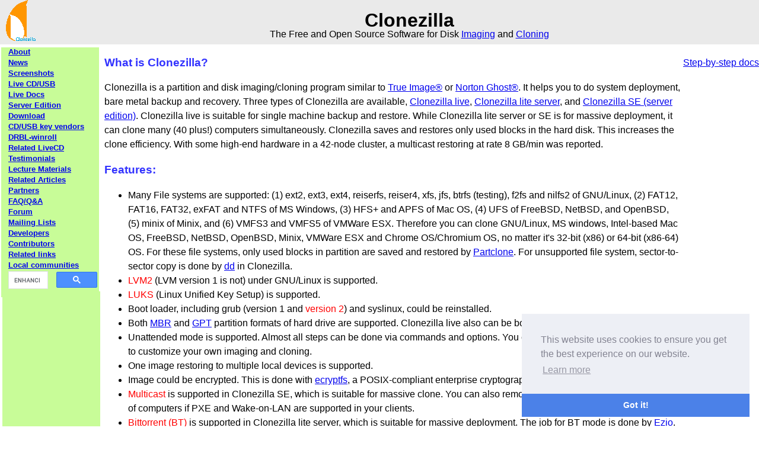

--- FILE ---
content_type: text/html; charset=UTF-8
request_url: https://clonezilla.org/?path=./clonezilla-live/doc/03_One_image_to_multiple_disks/00-boot-clonezilla-live-cd.doc
body_size: 7327
content:

<!DOCTYPE html PUBLIC "-//W3C//DTD XHTMLTransitional//EN"
"http://www.w3.org/TR/xhtml1/DTD/xhtml1-transitional.dtd">
<html xmlns="http://www.w3.org/1999/xhtml" lang="en" xml:lang="en">
<style type="text/css">

body{
  font-family: 'Bitstream Vera Sans', Arial, Helvetica, 'Luxi Sans', Verdana, Sans-Serif;
  margin:0;
  padding:0;
  line-height: 1.5em;
}

b{font-size: 110%;}
em{color: red;}

#maincontainer{
margin: 0 auto; /*Center container on page*/
}

#topsection{
max-width: 100%;
background: #EAEAEA;
height: 75px; /*Height ofsection*/
margin-bottom: 5px;
}
@media screen and (max-device-width: 500px) {
  #topsection{
  height: 105px;
  }
}

#topsection h1{
margin: 0;
padding-top: 15px;
}

#contentcolumn{
margin-left: 166px; /*Set left margin to LeftColumnWidth*/
}
@media screen and (max-device-width: 500px) {
  #contentcolumn{
  margin-left: 91px;
  }
}

#contentcolumn_no_left_menu{
margin-left: 5px; /*Set left margin to LeftColumnWidth*/
}
@media screen and (max-device-width: 500px) {
  #contentcolumn_no_left_menu{
  margin-left: 6px;
  }
}


#leftcolumn{
  position: absolute;
  left: 0px;
  width: 165px;
  margin-left: 2px;
  padding-left: 0px;
  padding-bottom: 10px;
  font-size: small;
  background: #C8FC98;
  font-weight: bold;
  line-height: 1.2em;
}
@media screen and (max-device-width: 500px) {
  #leftcolumn {
  width: 90px;
  }
}

#leftcolumn a:visited {
  text-decoration: underline; color: #0000ff;
}

#leftcolumn_ads{
  position: absolute;
  left: 0px;
  width: 165px;
  margin-left: 2px;
  padding-left: 0px;
  padding-bottom: 10px;
  font-size: small;
  background: #C8FC98;
  font-weight: bold;
  line-height: 1.2em;
}
@media screen and (max-device-width: 500px) {
  #leftcolumn_ads {
  width: 90px;
  }
}

#rightcolumn{
clear: both;
float: right;
padding-left: 5px;
}
@media screen and (max-device-width: 500px) {
  #rightcolumn{
  /* too small, forget about ads */
  display: none;
  }
}

#footer{
font-family: "Bitstream Vera Serif", serif;
margin-left: 155px;
margin-right: 10px;
margin-top: 0px;
padding: 5px 0px 5px 0px;
color: #aaaaaa;
border-top: 1px solid #dddddd;
background-color: #fafafa;
}

#footer a{
color: #FFFF80;
}

#footer_ads{
font-family: "Bitstream Vera Serif", serif;
margin-left: 170px;
margin-right: 150px;
margin-top: 0px;
padding: 5px 0px 5px 0px;
border-top: 1px solid #dddddd;
background-color: #fafafa;
background: #FFFFF2;
}

.innertube{
margin: 10px; /*Marginsinnerinside each columnprovide padding)*/
margin-top: 0;
}

.menulist{
margin: 3px;
margin-left: 12px;
margin-top: 0;
}

.warning {
  font-family: "Bitstream Vera Sans", sans-serif;
  /* Pastel Red */
  background: #f5a9a9;
  /* Red */
  border: 1px solid #FF0000;
  padding-left: 10px;
  padding-right: 10px;
}

.hangwarning {
  text-indent: -6.5em;
  margin-left: 6.5em;
}


.caution {
  font-family: "Bitstream Vera Sans", sans-serif;
  /* Khaki */
  background: #f0e68c;
  /* DarkKhaki */
  border: 1px solid #bdb76b;
  padding-left: 10px;
  padding-right: 10px;
}

.hangcaution {
  text-indent: -6em;
  margin-left: 6em;
}

.tip {
  font-family: "Bitstream Vera Sans", sans-serif;
  /* PaleGreen */
  background: #98fb98;
  /* MediumSpringGreen */
  border: 1px solid #00fa9a;
  padding-left: 10px;
  padding-right: 10px;
}

.hangtip {
  text-indent: -3em;
  margin-left: 3em;
}

.dir-doc-list {
  margin: 10px; 
  margin-top: 0;
  line-height: 1.2em;
}

</style>


<head>
  <title>Clonezilla - About</title>
      <script data-ad-client="ca-pub-9507710613356481" async src="https://pagead2.googlesyndication.com/pagead/js/adsbygoogle.js"></script>
  <meta http-equiv="Content-Type" content="text/html; charset=UTF-8" />
  <meta name="viewport" content="width=device-width, initial-scale=1.0">
  <meta name="author" content="DRBL/Clonezilla Team." />
  <meta name="keywords" content="Clonezilla, a free and open source software for disk/partition imaging and cloning." />
  <link rel="stylesheet" type="text/css" href="//cdnjs.cloudflare.com/ajax/libs/cookieconsent2/3.0.3/cookieconsent.min.css" />
<script src="//cdnjs.cloudflare.com/ajax/libs/cookieconsent2/3.0.3/cookieconsent.min.js"></script>
<script>
window.addEventListener("load", function(){
	window.cookieconsent.initialise({
	"palette": {
	"popup": {
	"background": "#edeff5",
		"text": "#838391"
		},
		"button": {
		"background": "#4b81e8"
		}
        },
        "theme": "edgeless",
        "position": "bottom-right"
})});
</script>
  <link rel="Clonezilla ICON" href="././images/clonezilla_logo_transparent.gif">
    <script async src="//pagead2.googlesyndication.com/pagead/js/adsbygoogle.js"></script>
<script>
  (adsbygoogle = window.adsbygoogle || []).push({
   google_ad_client: "ca-pub-9507710613356481",
   enable_page_level_ads: true
  });
</script>
    <style type="text/css">

body{
  font-family: 'Bitstream Vera Sans', Arial, Helvetica, 'Luxi Sans', Verdana, Sans-Serif;
  margin:0;
  padding:0;
  line-height: 1.5em;
}

b{font-size: 110%;}
em{color: red;}

#maincontainer{
margin: 0 auto; /*Center container on page*/
}

#topsection{
max-width: 100%;
background: #EAEAEA;
height: 75px; /*Height ofsection*/
margin-bottom: 5px;
}
@media screen and (max-device-width: 500px) {
  #topsection{
  height: 105px;
  }
}

#topsection h1{
margin: 0;
padding-top: 15px;
}

#contentcolumn{
margin-left: 166px; /*Set left margin to LeftColumnWidth*/
}
@media screen and (max-device-width: 500px) {
  #contentcolumn{
  margin-left: 91px;
  }
}

#contentcolumn_no_left_menu{
margin-left: 5px; /*Set left margin to LeftColumnWidth*/
}
@media screen and (max-device-width: 500px) {
  #contentcolumn_no_left_menu{
  margin-left: 6px;
  }
}


#leftcolumn{
  position: absolute;
  left: 0px;
  width: 165px;
  margin-left: 2px;
  padding-left: 0px;
  padding-bottom: 10px;
  font-size: small;
  background: #C8FC98;
  font-weight: bold;
  line-height: 1.2em;
}
@media screen and (max-device-width: 500px) {
  #leftcolumn {
  width: 90px;
  }
}

#leftcolumn a:visited {
  text-decoration: underline; color: #0000ff;
}

#leftcolumn_ads{
  position: absolute;
  left: 0px;
  width: 165px;
  margin-left: 2px;
  padding-left: 0px;
  padding-bottom: 10px;
  font-size: small;
  background: #C8FC98;
  font-weight: bold;
  line-height: 1.2em;
}
@media screen and (max-device-width: 500px) {
  #leftcolumn_ads {
  width: 90px;
  }
}

#rightcolumn{
clear: both;
float: right;
padding-left: 5px;
}
@media screen and (max-device-width: 500px) {
  #rightcolumn{
  /* too small, forget about ads */
  display: none;
  }
}

#footer{
font-family: "Bitstream Vera Serif", serif;
margin-left: 155px;
margin-right: 10px;
margin-top: 0px;
padding: 5px 0px 5px 0px;
color: #aaaaaa;
border-top: 1px solid #dddddd;
background-color: #fafafa;
}

#footer a{
color: #FFFF80;
}

#footer_ads{
font-family: "Bitstream Vera Serif", serif;
margin-left: 170px;
margin-right: 150px;
margin-top: 0px;
padding: 5px 0px 5px 0px;
border-top: 1px solid #dddddd;
background-color: #fafafa;
background: #FFFFF2;
}

.innertube{
margin: 10px; /*Marginsinnerinside each columnprovide padding)*/
margin-top: 0;
}

.menulist{
margin: 3px;
margin-left: 12px;
margin-top: 0;
}

.warning {
  font-family: "Bitstream Vera Sans", sans-serif;
  /* Pastel Red */
  background: #f5a9a9;
  /* Red */
  border: 1px solid #FF0000;
  padding-left: 10px;
  padding-right: 10px;
}

.hangwarning {
  text-indent: -6.5em;
  margin-left: 6.5em;
}


.caution {
  font-family: "Bitstream Vera Sans", sans-serif;
  /* Khaki */
  background: #f0e68c;
  /* DarkKhaki */
  border: 1px solid #bdb76b;
  padding-left: 10px;
  padding-right: 10px;
}

.hangcaution {
  text-indent: -6em;
  margin-left: 6em;
}

.tip {
  font-family: "Bitstream Vera Sans", sans-serif;
  /* PaleGreen */
  background: #98fb98;
  /* MediumSpringGreen */
  border: 1px solid #00fa9a;
  padding-left: 10px;
  padding-right: 10px;
}

.hangtip {
  text-indent: -3em;
  margin-left: 3em;
}

.dir-doc-list {
  margin: 10px; 
  margin-top: 0;
  line-height: 1.2em;
}

</style>

  <script async src="https://fundingchoicesmessages.google.com/i/pub-9507710613356481?ers=1" nonce="ZiRKIe40S_2RfRbItoUoNQ"></script><script nonce="ZiRKIe40S_2RfRbItoUoNQ">(function() {function signalGooglefcPresent() {if (!window.frames['googlefcPresent']) {if (document.body) {const iframe = document.createElement('iframe'); iframe.style = 'width: 0; height: 0; border: none; z-index: -1000; left: -1000px; top: -1000px;'; iframe.style.display = 'none'; iframe.name = 'googlefcPresent'; document.body.appendChild(iframe);} else {setTimeout(signalGooglefcPresent, 0);}}}signalGooglefcPresent();})();</script>
</head>

<body>
<div id="maincontainer">

  <div id="topsection">
  <div class="innertube">
  <table width=100% border="0" cellspacing="0" cellpadding="0">
  <colgroup>
  <col width="100">
  <td valign=bottom><a href="././"><img class="logo" src="././images/clonezilla_logo_small.png" alt="home" title="back to home page" style="border:0px;"></a>
  </td>
  <td align=center>
  <h1>Clonezilla</h1>
  The Free and Open Source Software for Disk <a href="https://en.wikipedia.org/wiki/Disk_imaging" target=_blank>Imaging</a> and <a href="https://en.wikipedia.org/wiki/Disk_cloning" target=_blank>Cloning</a>
  </td>
  </table>
  </div>
  </div>
  <div id="leftcolumn">
  <div class="menulist"><a href="././">About</a></a></div>
  <div class="menulist"><a href="https://sourceforge.net/p/clonezilla/news/" target=_blank>News</a></div>
  <!--
  <div class="menulist"><a href="./rss.php" target=_blank>RSS</a></div>
  -->
  <div class="menulist"><a href="./screenshots/">Screenshots</a></div>
  <div class="menulist"><a href="./clonezilla-live.php">Live CD/USB</a></div>
  <div class="menulist"><a href="./clonezilla-usage/clonezilla-live-usage.php">Live Docs</a></div>
  <div class="menulist"><a href="./clonezilla-SE/">Server Edition</a></div>
  <div class="menulist"><a href="./downloads.php">Download</a></div>
  <div class="menulist"><a href="./cd-usb-key-vendors/">CD/USB key vendors</a></div>
  <div class="menulist"><a href="http://www.drbl-winroll.org" target=_blank>DRBL-winroll</a></div>
  <div class="menulist"><a href="./related-live-cd/">Related LiveCD</a></div>
  <div class="menulist"><a href="./testimonials/">Testimonials</a></div>
  <div class="menulist"><a href="./lecture-materials/">Lecture Materials</div>
  <div class="menulist"><a href="./related-articles/">Related Articles</div>
  <div class="menulist"><a href="./partners/">Partners</div>
  <div class="menulist"><a href="http://drbl.org/faq/" target=_blank>FAQ/Q&A</a></div>
  <div class="menulist"><a href="https://sourceforge.net/p/clonezilla/discussion/" target=_blank>Forum</div>
  <div class="menulist"><a href="https://sourceforge.net/p/clonezilla/mailman/" target=_blank>Mailing Lists</div>
  <div class="menulist"><a href="./developers/">Developers</a></div>
  <div class="menulist"><a href="./contributors/">Contributors</a></div>
  <div class="menulist"><a href="./related-links/">Related links</a></div>
  <div class="menulist"><a href="./local-community/">Local communities</a></div>
  <div class="menulist"><script async src="https://cse.google.com/cse.js?cx=ac675db41a7f09a5b"></script>
<div class="gcse-searchbox-only"></div>
</div>
  <center>
  <div id="leftcolumn_ads">
  <style>
.clonezilla_left_vert { width: 90px; height: 600px; }
@media(min-width: 500px) { .clonezilla_left_vert { width: 160px; height: 600px; } }
</style>
<script async src="//pagead2.googlesyndication.com/pagead/js/adsbygoogle.js"></script>
<!-- clonezilla_left_vert -->
<ins class="adsbygoogle clonezilla_left_vert"
     style="display:inline-block"
     data-ad-client="ca-pub-9507710613356481"
     data-ad-slot="9868429215"></ins>
<script>
(adsbygoogle = window.adsbygoogle || []).push({});
</script>
  <div class="menulist"><a href="https://www.clustrmaps.com/map/clonezilla.org" title="Visitor Map for clonezilla.org" target=_blank><img src="https://www.clustrmaps.com/map_v2.png?u=CCBf&d=bmkqu3_7K1DtIMVDM4DA1fNTdXlQ-1t6hcXC6H3FY6g" width="95%" style="border:0px;" /></a>
</div>
  </div>
  </center>
  </div>

<!-- ** start main session-->
<div id="contentcolumn">

<!-- ** start right session-->
<div id="rightcolumn">
  <a href=".//clonezilla-live-doc.php">Step-by-step docs</a><br><br>
    <script async src="https://pagead2.googlesyndication.com/pagead/js/adsbygoogle.js?client=ca-pub-9507710613356481" crossorigin="anonymous"></script>
  <!-- clonezilla-doc-right-vert, 160x600, 已建立 2012/03/08 -->
  <ins class="adsbygoogle"
       style="display:block"
       data-ad-client="ca-pub-9507710613356481"
       data-ad-slot="5852938945"
       data-ad-format="auto"></ins>
  <script>
       (adsbygoogle = window.adsbygoogle || []).push({});
  </script></div>

<!-- ** start main: Clonezilla -->
<div class="innertube">
<a name="clonezilla"></a>
<h3><font color="#3333ff">What is Clonezilla?</font></h3>
Clonezilla is a partition and disk imaging/cloning program similar to <a href="http://en.wikipedia.org/wiki/Acronis_True_Image" target=_blank>True Image&reg;</a> or <a target="_blank" href="http://en.wikipedia.org/wiki/Ghost_%28software%29">Norton Ghost&reg;</a>. It helps you to do system deployment, bare metal backup and recovery. Three types of Clonezilla are available, <a href="clonezilla-live.php">Clonezilla live</a>, <a href="show-live-doc-content.php?topic=clonezilla-live/doc/11_lite_server" >Clonezilla lite server</a>, and <a href="./clonezilla-SE/">Clonezilla SE (server edition)</a>. Clonezilla live is suitable for single machine backup and restore. While Clonezilla lite server or SE is for massive deployment, it can clone many (40 plus!) computers simultaneously. Clonezilla saves and restores only used blocks in the hard disk. This increases the clone efficiency. With some high-end hardware in a 42-node cluster, a multicast restoring at rate 8 GB/min was reported.<br>
</div>

<!-- ** start main: Features -->
<div class="innertube"><a name="features"></a>
<h3><font color="#3333ff">Features:</font></h3>
<ul>
  <li>Many File systems are supported: (1) ext2, ext3, ext4, reiserfs, reiser4, xfs, jfs, btrfs (testing), f2fs and nilfs2 of GNU/Linux, (2) FAT12, FAT16, FAT32, exFAT and NTFS of MS Windows, (3) HFS+ and APFS of Mac OS, (4) UFS of FreeBSD, NetBSD, and OpenBSD, (5) minix of Minix, and (6) VMFS3 and VMFS5 of VMWare ESX. Therefore you can clone GNU/Linux, MS windows, Intel-based Mac OS, FreeBSD, NetBSD, OpenBSD, Minix, VMWare ESX and Chrome OS/Chromium OS, no matter it's 32-bit (x86) or 64-bit (x86-64) OS. For these file systems, only used blocks in partition are saved and restored by <a href="http://partclone.org" target=_blank>Partclone</a>. For unsupported file system, sector-to-sector copy is done by <a href="https://en.wikipedia.org/wiki/Dd_(Unix)" target=_blank>dd</a> in Clonezilla.
  <li><font color=red>LVM2</font> (LVM version 1 is not) under GNU/Linux is supported.
  <li><font color=red>LUKS</font> (Linux Unified Key Setup) is supported.
  <li>Boot loader, including grub (version 1 and <font color=red>version 2</font>) and syslinux, could be reinstalled.
  <li>Both <a href="http://en.wikipedia.org/wiki/Master_boot_record" target=_blank>MBR</a> and <a href="http://en.wikipedia.org/wiki/GUID_Partition_Table" target=_blank>GPT</a> partition formats of hard drive are supported. Clonezilla live also can be booted on a <a href="http://en.wikipedia.org/wiki/BIOS" target=_blank>BIOS</a> or <a href="http://en.wikipedia.org/wiki/Unified_Extensible_Firmware_Interface" target=_blank>uEFI</a> machine.
  <li>Unattended mode is supported. Almost all steps can be done via commands and options. You can also use <a href="fine-print-live-doc.php?path=clonezilla-live/doc/99_Misc/00_live-boot-parameters.doc">a lot of boot parameters</a> to customize your own imaging and cloning.
  <li>One image restoring to multiple local devices is supported.
  <li>Image could be encrypted. This is done with <a href="http://ecryptfs.org/" target=_blank>ecryptfs</a>, a POSIX-compliant enterprise cryptographic stacked filesystem.
  <li><font color=red>Multicast</font> is supported in Clonezilla SE, which is suitable for massive clone. You can also remotely use it to save or restore a bunch of computers if PXE and Wake-on-LAN are supported in your clients.
  <li><font color=red>Bittorrent (BT)</font> is supported in Clonezilla lite server, which is suitable for massive deployment. The job for BT mode is done by <a href="https://github.com/tjjh89017/ezio" target=_blank>Ezio</a>.
  <li>Massive deployment <a href="./fine-print-live-doc.php?path=clonezilla-live/doc/12_lite_server_BT_from_dev" target=_blank>directly from the disk of a machine with multicast or BT mechanism</a>.</li>
  <li>The image file can be on local disk, ssh server, samba server, NFS server or <a href="http://en.wikipedia.org/wiki/WebDAV" target=_blank>WebDAV</a> server.
  <li>AES-256 encryption could be used to secures data access, storage and transfer.
  <li>Based on <a href="http://partclone.org" target=_blank>Partclone</a> (default), <a href="http://www.partimage.org" target=_blank> Partimage</a> (optional), <a href="http://jp-andre.pagesperso-orange.fr/advanced-ntfs-3g.html" target=_blank>ntfsclone</a> (optional), or dd to image or clone a partition. However, Clonezilla, containing some other programs, can save and restore not only partitions, but also a whole disk.
  <li>By using another free software <a href="http://drbl-winroll.sourceforge.net/">drbl-winroll</a>, which is also developed by us, the hostname, group, and SID of cloned MS windows machine can be automatically changed.
</ul>
</div>

<div class="innertube"><a name="requirements"></a>
<h3><font color="#3333ff">Minimum System Requirements for Clonezilla live:</font></h3>
<ul>
<li>X86 or x86-64 processor
<li>196 MB of system memory (RAM)
<li>Boot device, e.g. CD/DVD Drive, USB port, PXE, or hard drive
</ul>
</div>

<div class="innertube"><a name="limitations"></a>
<h3><font color="#3333ff">Limitations:</font></h3>
<ul>
  <li>The destination partition must be equal or larger than the source one.
  <li>Differential/incremental backup is not implemented yet.
  <li>Online imaging/cloning is not implemented yet. The partition to be imaged or cloned has to be unmounted.
  <li>Due to the image format limitation, the image can not be explored or mounted. You can _NOT_ recovery single file from the image. However, you still have workaround to make it, read <a href="http://drbl.org/faq/fine-print.php?path=./2_System/43_read_ntfsimg_content.faq#43_read_ntfsimg_content.faq" target=_blank>this</a>.
  <li>Recovery Clonezilla live with multiple CDs or DVDs is not implemented yet. Now all the files have to be in one CD or DVD if you choose to create the recovery iso file.
</ul>
</div>

<!-- ** start main: License -->
<div class="innertube"><a name="license"></a>
<h3><font color="#3333ff">License:</font></h3>
<ul>
  <li>Clonezilla itself is licensed under the GNU General Public License (GPL) Version 2. However, to run Clonezilla, a lot of free and open source software, e.g. the Linux kernel and a minimal GNU/Linux OS, are required. 
</ul>
</div>

<!-- ** start main: License -->
<div class="innertube"><a name="license"></a>
<h3><font color="#3333ff">Which Clonezilla Shall I Use ?</font></h3>
<ul>
  <li><a href="clonezilla-live.php">Clonezilla Live</a>: Clonezilla live allows you to use CD/DVD or USB flash drive to boot and run clonezilla (Unicast only)</li>
  <li><a href="show-live-doc-content.php?topic=clonezilla-live/doc/11_lite_server">Clonezilla lite server</a>: Clonezilla lite server allows you to use Clonezilla live to do massively cloning (unicast, broadcast, multicast, bittorrent are supported)
  <li><a href="./clonezilla-SE/">Clonezilla SE</a>: Clonezilla SE is included in DRBL, therefore a DRBL server must first be set up in order to use Clonezilla to do massively cloning (unicast, broadcast and multicast are supported)
</ul>
<!--
<p><small><font color="green">Advertisement: </font></small><a href="http://www.uniblue.com/cm/clonezilla/driverscanner/rec/download/?aff=24036" target=_blank><img src="./images/clonezilla_rec.gif" border="0"></a></p>
-->
</div>

<!-- ** end main session -->
</div>

  <div id="footer">
  <center>
  <style>
.clonezilla_footer { width: 320px; height: 100px; }
@media(min-width: 500px) { .clonezilla_footer { width: 468px; height: 60px; } }
@media(min-width: 800px) { .clonezilla_footer { width: 728px; height: 90px; } }
</style>
<script async src="//pagead2.googlesyndication.com/pagead/js/adsbygoogle.js"></script>
<!-- clonezilla_footer -->
<ins class="adsbygoogle clonezilla_footer"
     style="display:inline-block"
     data-full-width-responsive="true"
     data-ad-client="ca-pub-9507710613356481"
     data-ad-slot="6579915600"></ins>
<script>
(adsbygoogle = window.adsbygoogle || []).push({});
</script>
  <a href="https://sourceforge.net/projects/clonezilla" target=_blank><img src="https://sflogo.sourceforge.net/sflogo.php?group_id=115473&amp;type=16" width="150" height="40" border="0" alt="Clonezilla at SourceForge.net" /></a>
  <a href="././privacy-policy.php"><img src="././images/pp.png" border="0" alt="Privacy policy"/></a>
  <!--
  <a href="http://validator.w3.org/check?uri=referer" target="_blank"><img src="http://www.w3.org/Icons/valid-xhtml10" alt="Valid XHTML 1.0 Transitional" height="31" width="88" /></a>
  -->
  </p>
  </div>
  </center>
  </div> <!-- ** end of maincontainer -->
  
</div>
</body>
</html>


--- FILE ---
content_type: text/html; charset=utf-8
request_url: https://www.google.com/recaptcha/api2/aframe
body_size: 115
content:
<!DOCTYPE HTML><html><head><meta http-equiv="content-type" content="text/html; charset=UTF-8"></head><body><script nonce="M57DfoTZRVMlz-P7-lzLfA">/** Anti-fraud and anti-abuse applications only. See google.com/recaptcha */ try{var clients={'sodar':'https://pagead2.googlesyndication.com/pagead/sodar?'};window.addEventListener("message",function(a){try{if(a.source===window.parent){var b=JSON.parse(a.data);var c=clients[b['id']];if(c){var d=document.createElement('img');d.src=c+b['params']+'&rc='+(localStorage.getItem("rc::a")?sessionStorage.getItem("rc::b"):"");window.document.body.appendChild(d);sessionStorage.setItem("rc::e",parseInt(sessionStorage.getItem("rc::e")||0)+1);localStorage.setItem("rc::h",'1769446238513');}}}catch(b){}});window.parent.postMessage("_grecaptcha_ready", "*");}catch(b){}</script></body></html>

--- FILE ---
content_type: application/javascript; charset=utf-8
request_url: https://fundingchoicesmessages.google.com/f/AGSKWxU-NQyAe2yGUDNuUaJM4qkqrXePSW_7AS-Lb9yzCeT8VKlHHHlSjG2UArySnq-AY1ogITIh2QNhDsr-x3Wp_9GxruFonPan8wulK3uIdAEAsbOnjefPoseqjBzeCB7t8iJ0gxANsQ==?fccs=W251bGwsbnVsbCxudWxsLG51bGwsbnVsbCxudWxsLFsxNzY5NDQ2MjM3LDQzMTAwMDAwMF0sbnVsbCxudWxsLG51bGwsW251bGwsWzddXSwiaHR0cHM6Ly9jbG9uZXppbGxhLm9yZy8iLG51bGwsW1s4LCJrNjFQQmptazZPMCJdLFs5LCJlbi1VUyJdLFsxOSwiMiJdLFsxNywiWzBdIl0sWzI0LCIiXSxbMjksImZhbHNlIl1dXQ
body_size: -212
content:
if (typeof __googlefc.fcKernelManager.run === 'function') {"use strict";this.default_ContributorServingResponseClientJs=this.default_ContributorServingResponseClientJs||{};(function(_){var window=this;
try{
var QH=function(a){this.A=_.t(a)};_.u(QH,_.J);var RH=_.ed(QH);var SH=function(a,b,c){this.B=a;this.params=b;this.j=c;this.l=_.F(this.params,4);this.o=new _.dh(this.B.document,_.O(this.params,3),new _.Qg(_.Qk(this.j)))};SH.prototype.run=function(){if(_.P(this.params,10)){var a=this.o;var b=_.eh(a);b=_.Od(b,4);_.ih(a,b)}a=_.Rk(this.j)?_.be(_.Rk(this.j)):new _.de;_.ee(a,9);_.F(a,4)!==1&&_.G(a,4,this.l===2||this.l===3?1:2);_.Fg(this.params,5)&&(b=_.O(this.params,5),_.hg(a,6,b));return a};var TH=function(){};TH.prototype.run=function(a,b){var c,d;return _.v(function(e){c=RH(b);d=(new SH(a,c,_.A(c,_.Pk,2))).run();return e.return({ia:_.L(d)})})};_.Tk(8,new TH);
}catch(e){_._DumpException(e)}
}).call(this,this.default_ContributorServingResponseClientJs);
// Google Inc.

//# sourceURL=/_/mss/boq-content-ads-contributor/_/js/k=boq-content-ads-contributor.ContributorServingResponseClientJs.en_US.k61PBjmk6O0.es5.O/d=1/exm=kernel_loader,loader_js_executable/ed=1/rs=AJlcJMztj-kAdg6DB63MlSG3pP52LjSptg/m=web_iab_tcf_v2_signal_executable
__googlefc.fcKernelManager.run('\x5b\x5b\x5b8,\x22\x5bnull,\x5b\x5bnull,null,null,\\\x22https:\/\/fundingchoicesmessages.google.com\/f\/AGSKWxVn3mDzTTHZJrTQbixhwGZhUHp4I8vhdhFBJAf8s4Y2yAzUgtqr9X_Cmqdo0cm2bv775AljHFj8vOui45eSV1E6P2pD-k5VLgmiSby6rKqLO_9Kw0GbweX_4p9JSl1RdDrt5cAO9w\\\\u003d\\\\u003d\\\x22\x5d,null,null,\x5bnull,null,null,\\\x22https:\/\/fundingchoicesmessages.google.com\/el\/AGSKWxUdO7lKkMQ6FZGWls55ctjJ9sbLmB0pE7M3xb_YntGVOOJE8_4wXfaecusDqBsuLSBpiZXR-4xZ7Eo6e6OmY8noJHBR58fIsnbmqarFQCDWErEwJPNFgAEOAP1mKlgz4eUHZaZglg\\\\u003d\\\\u003d\\\x22\x5d,null,\x5bnull,\x5b7\x5d\x5d\x5d,\\\x22clonezilla.org\\\x22,1,\\\x22en\\\x22,null,null,null,null,1\x5d\x22\x5d\x5d,\x5bnull,null,null,\x22https:\/\/fundingchoicesmessages.google.com\/f\/AGSKWxVDi0tV4zOQ6ud1sao7Xt2apvGEt2EXYesan5BpGzWMBRJmzUEBeQF058ByXIvZ_-kMIIG4B9A88fZQq6n-RFbzNkpDtgYCWzVmqzrq3ePZdEfBYWpBT5IealjSGy8UWy5f8glRWg\\u003d\\u003d\x22\x5d\x5d');}

--- FILE ---
content_type: application/javascript; charset=utf-8
request_url: https://fundingchoicesmessages.google.com/f/AGSKWxW36zla-CyqgnTQ1t5lOJt4gHtanOaZjIUhFbr-J6c32mkFKeN9DUWe-qhEbk5VAjAaWoPWZgdNDU9TQnlfpTvKWIgj6X1HJ7hJWVIfEBIBFRsX6gryny8RJfqlv2h0ayBAz2RKqg==?fccs=W251bGwsbnVsbCxudWxsLG51bGwsbnVsbCxudWxsLFsxNzY5NDQ2MjM4LDg3MTAwMDAwMF0sbnVsbCxudWxsLG51bGwsW251bGwsWzcsOSw2XSxudWxsLDIsbnVsbCwiZW4iLG51bGwsbnVsbCxudWxsLG51bGwsbnVsbCwxXSwiaHR0cHM6Ly9jbG9uZXppbGxhLm9yZy8iLG51bGwsW1s4LCJrNjFQQmptazZPMCJdLFs5LCJlbi1VUyJdLFsxOSwiMiJdLFsxNywiWzBdIl0sWzI0LCIiXSxbMjksImZhbHNlIl1dXQ
body_size: 218
content:
if (typeof __googlefc.fcKernelManager.run === 'function') {"use strict";this.default_ContributorServingResponseClientJs=this.default_ContributorServingResponseClientJs||{};(function(_){var window=this;
try{
var qp=function(a){this.A=_.t(a)};_.u(qp,_.J);var rp=function(a){this.A=_.t(a)};_.u(rp,_.J);rp.prototype.getWhitelistStatus=function(){return _.F(this,2)};var sp=function(a){this.A=_.t(a)};_.u(sp,_.J);var tp=_.ed(sp),up=function(a,b,c){this.B=a;this.j=_.A(b,qp,1);this.l=_.A(b,_.Pk,3);this.F=_.A(b,rp,4);a=this.B.location.hostname;this.D=_.Fg(this.j,2)&&_.O(this.j,2)!==""?_.O(this.j,2):a;a=new _.Qg(_.Qk(this.l));this.C=new _.dh(_.q.document,this.D,a);this.console=null;this.o=new _.mp(this.B,c,a)};
up.prototype.run=function(){if(_.O(this.j,3)){var a=this.C,b=_.O(this.j,3),c=_.fh(a),d=new _.Wg;b=_.hg(d,1,b);c=_.C(c,1,b);_.jh(a,c)}else _.gh(this.C,"FCNEC");_.op(this.o,_.A(this.l,_.De,1),this.l.getDefaultConsentRevocationText(),this.l.getDefaultConsentRevocationCloseText(),this.l.getDefaultConsentRevocationAttestationText(),this.D);_.pp(this.o,_.F(this.F,1),this.F.getWhitelistStatus());var e;a=(e=this.B.googlefc)==null?void 0:e.__executeManualDeployment;a!==void 0&&typeof a==="function"&&_.To(this.o.G,
"manualDeploymentApi")};var vp=function(){};vp.prototype.run=function(a,b,c){var d;return _.v(function(e){d=tp(b);(new up(a,d,c)).run();return e.return({})})};_.Tk(7,new vp);
}catch(e){_._DumpException(e)}
}).call(this,this.default_ContributorServingResponseClientJs);
// Google Inc.

//# sourceURL=/_/mss/boq-content-ads-contributor/_/js/k=boq-content-ads-contributor.ContributorServingResponseClientJs.en_US.k61PBjmk6O0.es5.O/d=1/exm=ad_blocking_detection_executable,kernel_loader,loader_js_executable,web_iab_tcf_v2_signal_executable/ed=1/rs=AJlcJMztj-kAdg6DB63MlSG3pP52LjSptg/m=cookie_refresh_executable
__googlefc.fcKernelManager.run('\x5b\x5b\x5b7,\x22\x5b\x5bnull,\\\x22clonezilla.org\\\x22,\\\x22AKsRol8PwB5Y1vV8G4NWwrxSFGlOsJ8O0ds_RXDfzibGrMoRlH8CM45DLLjztyKpC5hZHPR1tOqpDHRWaN5YSEi0Yb_waWoxCACkY7vMRa7EEY7Fz0WuJnIKE-2uh2MdXFEwQ1b1lVBlHdTJHiOv9edvzm5_zD0O2Q\\\\u003d\\\\u003d\\\x22\x5d,null,\x5b\x5bnull,null,null,\\\x22https:\/\/fundingchoicesmessages.google.com\/f\/AGSKWxUZ3wfNi9AsjxxJEdiYzV1zm8bGfxcvh6GZNwYQ9cAamsKHBnBCT8n-4g37Ozf1rX7lNC9r0BJgEZpw05iVXF8pYMdqeNUGbyvIaQFa62UPvAuvoYoTKq5W4TDRNJNYqX5LOtWKWw\\\\u003d\\\\u003d\\\x22\x5d,null,null,\x5bnull,null,null,\\\x22https:\/\/fundingchoicesmessages.google.com\/el\/AGSKWxU-W-sP3Lz0_meiXIjkDscbQUqcwLRC9RXeouPQ_DxMm3hdWt_H3P8qQyIU4qwFdTyeXgUshe8GkGoxSyqfBqwckFK1omp0EhAUFJyK6d6C_PyAee7yWrU1aFkjF2wIgNC0Z5nOKg\\\\u003d\\\\u003d\\\x22\x5d,null,\x5bnull,\x5b7,9,6\x5d,null,2,null,\\\x22en\\\x22,null,null,null,null,null,1\x5d,null,\\\x22Privacy and cookie settings\\\x22,\\\x22Close\\\x22,null,null,null,\\\x22Managed by Google. Complies with IAB TCF. CMP ID: 300\\\x22\x5d,\x5b3,1\x5d\x5d\x22\x5d\x5d,\x5bnull,null,null,\x22https:\/\/fundingchoicesmessages.google.com\/f\/AGSKWxXDN8hS4S5n2No7QchJCOcHXcICWyk3qqEkhFx2JFLepqke4SzixMUR3EULUO-UD-pnypUcdtpTNimfWMdYESkTRi8609pAPpJuZjNeqCV_LvXHemT0kX6YHRTP_0AdrFtWMlBI9Q\\u003d\\u003d\x22\x5d\x5d');}

--- FILE ---
content_type: application/javascript; charset=utf-8
request_url: https://fundingchoicesmessages.google.com/f/AGSKWxUaf69OfvHRUngV_pY9pWTmE1vuiXmQtBxwpqxzK9znr_EtYXB7aJtICfKcGFudncJuI0qTHaCTqKliYNiDybuYErHwyfZkTHVfQS-Otp97MwhpfVgpZBiQjImUfOFh-9fAtB5q-lUjQCxScqmgVXouuMia_AwZFm4IYQkvFPOHfCy3t6BnH0L7EEjk/_.videoad4./aff_frame./dfp_overlay./sticker_ad._lazy_ads/
body_size: -1289
content:
window['88e9d7c7-b6c3-40a5-9e1e-041164be44f4'] = true;